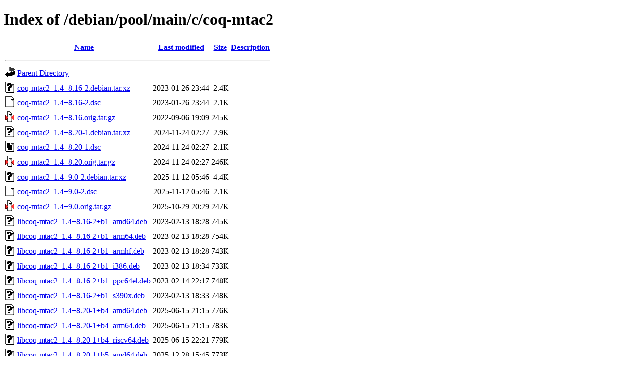

--- FILE ---
content_type: text/html;charset=UTF-8
request_url: http://ftp.wa.au.debian.org/debian/pool/main/c/coq-mtac2/
body_size: 1007
content:
<!DOCTYPE HTML PUBLIC "-//W3C//DTD HTML 4.01//EN" "http://www.w3.org/TR/html4/strict.dtd">
<html>
 <head>
  <title>Index of /debian/pool/main/c/coq-mtac2</title>
 </head>
 <body>
<h1>Index of /debian/pool/main/c/coq-mtac2</h1>
  <table>
   <tr><th valign="top"><img src="/icons/blank.gif" alt="[ICO]"></th><th><a href="?C=N;O=D">Name</a></th><th><a href="?C=M;O=A">Last modified</a></th><th><a href="?C=S;O=A">Size</a></th><th><a href="?C=D;O=A">Description</a></th></tr>
   <tr><th colspan="5"><hr></th></tr>
<tr><td valign="top"><img src="/icons/back.gif" alt="[PARENTDIR]"></td><td><a href="/debian/pool/main/c/">Parent Directory</a></td><td>&nbsp;</td><td align="right">  - </td><td>&nbsp;</td></tr>
<tr><td valign="top"><img src="/icons/unknown.gif" alt="[   ]"></td><td><a href="coq-mtac2_1.4+8.16-2.debian.tar.xz">coq-mtac2_1.4+8.16-2.debian.tar.xz</a></td><td align="right">2023-01-26 23:44  </td><td align="right">2.4K</td><td>&nbsp;</td></tr>
<tr><td valign="top"><img src="/icons/text.gif" alt="[TXT]"></td><td><a href="coq-mtac2_1.4+8.16-2.dsc">coq-mtac2_1.4+8.16-2.dsc</a></td><td align="right">2023-01-26 23:44  </td><td align="right">2.1K</td><td>&nbsp;</td></tr>
<tr><td valign="top"><img src="/icons/compressed.gif" alt="[   ]"></td><td><a href="coq-mtac2_1.4+8.16.orig.tar.gz">coq-mtac2_1.4+8.16.orig.tar.gz</a></td><td align="right">2022-09-06 19:09  </td><td align="right">245K</td><td>&nbsp;</td></tr>
<tr><td valign="top"><img src="/icons/unknown.gif" alt="[   ]"></td><td><a href="coq-mtac2_1.4+8.20-1.debian.tar.xz">coq-mtac2_1.4+8.20-1.debian.tar.xz</a></td><td align="right">2024-11-24 02:27  </td><td align="right">2.9K</td><td>&nbsp;</td></tr>
<tr><td valign="top"><img src="/icons/text.gif" alt="[TXT]"></td><td><a href="coq-mtac2_1.4+8.20-1.dsc">coq-mtac2_1.4+8.20-1.dsc</a></td><td align="right">2024-11-24 02:27  </td><td align="right">2.1K</td><td>&nbsp;</td></tr>
<tr><td valign="top"><img src="/icons/compressed.gif" alt="[   ]"></td><td><a href="coq-mtac2_1.4+8.20.orig.tar.gz">coq-mtac2_1.4+8.20.orig.tar.gz</a></td><td align="right">2024-11-24 02:27  </td><td align="right">246K</td><td>&nbsp;</td></tr>
<tr><td valign="top"><img src="/icons/unknown.gif" alt="[   ]"></td><td><a href="coq-mtac2_1.4+9.0-2.debian.tar.xz">coq-mtac2_1.4+9.0-2.debian.tar.xz</a></td><td align="right">2025-11-12 05:46  </td><td align="right">4.4K</td><td>&nbsp;</td></tr>
<tr><td valign="top"><img src="/icons/text.gif" alt="[TXT]"></td><td><a href="coq-mtac2_1.4+9.0-2.dsc">coq-mtac2_1.4+9.0-2.dsc</a></td><td align="right">2025-11-12 05:46  </td><td align="right">2.1K</td><td>&nbsp;</td></tr>
<tr><td valign="top"><img src="/icons/compressed.gif" alt="[   ]"></td><td><a href="coq-mtac2_1.4+9.0.orig.tar.gz">coq-mtac2_1.4+9.0.orig.tar.gz</a></td><td align="right">2025-10-29 20:29  </td><td align="right">247K</td><td>&nbsp;</td></tr>
<tr><td valign="top"><img src="/icons/unknown.gif" alt="[   ]"></td><td><a href="libcoq-mtac2_1.4+8.16-2+b1_amd64.deb">libcoq-mtac2_1.4+8.16-2+b1_amd64.deb</a></td><td align="right">2023-02-13 18:28  </td><td align="right">745K</td><td>&nbsp;</td></tr>
<tr><td valign="top"><img src="/icons/unknown.gif" alt="[   ]"></td><td><a href="libcoq-mtac2_1.4+8.16-2+b1_arm64.deb">libcoq-mtac2_1.4+8.16-2+b1_arm64.deb</a></td><td align="right">2023-02-13 18:28  </td><td align="right">754K</td><td>&nbsp;</td></tr>
<tr><td valign="top"><img src="/icons/unknown.gif" alt="[   ]"></td><td><a href="libcoq-mtac2_1.4+8.16-2+b1_armhf.deb">libcoq-mtac2_1.4+8.16-2+b1_armhf.deb</a></td><td align="right">2023-02-13 18:28  </td><td align="right">743K</td><td>&nbsp;</td></tr>
<tr><td valign="top"><img src="/icons/unknown.gif" alt="[   ]"></td><td><a href="libcoq-mtac2_1.4+8.16-2+b1_i386.deb">libcoq-mtac2_1.4+8.16-2+b1_i386.deb</a></td><td align="right">2023-02-13 18:34  </td><td align="right">733K</td><td>&nbsp;</td></tr>
<tr><td valign="top"><img src="/icons/unknown.gif" alt="[   ]"></td><td><a href="libcoq-mtac2_1.4+8.16-2+b1_ppc64el.deb">libcoq-mtac2_1.4+8.16-2+b1_ppc64el.deb</a></td><td align="right">2023-02-14 22:17  </td><td align="right">748K</td><td>&nbsp;</td></tr>
<tr><td valign="top"><img src="/icons/unknown.gif" alt="[   ]"></td><td><a href="libcoq-mtac2_1.4+8.16-2+b1_s390x.deb">libcoq-mtac2_1.4+8.16-2+b1_s390x.deb</a></td><td align="right">2023-02-13 18:33  </td><td align="right">748K</td><td>&nbsp;</td></tr>
<tr><td valign="top"><img src="/icons/unknown.gif" alt="[   ]"></td><td><a href="libcoq-mtac2_1.4+8.20-1+b4_amd64.deb">libcoq-mtac2_1.4+8.20-1+b4_amd64.deb</a></td><td align="right">2025-06-15 21:15  </td><td align="right">776K</td><td>&nbsp;</td></tr>
<tr><td valign="top"><img src="/icons/unknown.gif" alt="[   ]"></td><td><a href="libcoq-mtac2_1.4+8.20-1+b4_arm64.deb">libcoq-mtac2_1.4+8.20-1+b4_arm64.deb</a></td><td align="right">2025-06-15 21:15  </td><td align="right">783K</td><td>&nbsp;</td></tr>
<tr><td valign="top"><img src="/icons/unknown.gif" alt="[   ]"></td><td><a href="libcoq-mtac2_1.4+8.20-1+b4_riscv64.deb">libcoq-mtac2_1.4+8.20-1+b4_riscv64.deb</a></td><td align="right">2025-06-15 22:21  </td><td align="right">779K</td><td>&nbsp;</td></tr>
<tr><td valign="top"><img src="/icons/unknown.gif" alt="[   ]"></td><td><a href="libcoq-mtac2_1.4+8.20-1+b5_amd64.deb">libcoq-mtac2_1.4+8.20-1+b5_amd64.deb</a></td><td align="right">2025-12-28 15:45  </td><td align="right">773K</td><td>&nbsp;</td></tr>
<tr><td valign="top"><img src="/icons/unknown.gif" alt="[   ]"></td><td><a href="libcoq-mtac2_1.4+8.20-1+b5_arm64.deb">libcoq-mtac2_1.4+8.20-1+b5_arm64.deb</a></td><td align="right">2025-12-28 15:45  </td><td align="right">782K</td><td>&nbsp;</td></tr>
<tr><td valign="top"><img src="/icons/unknown.gif" alt="[   ]"></td><td><a href="libcoq-mtac2_1.4+8.20-1+b5_ppc64el.deb">libcoq-mtac2_1.4+8.20-1+b5_ppc64el.deb</a></td><td align="right">2025-06-15 21:20  </td><td align="right">778K</td><td>&nbsp;</td></tr>
<tr><td valign="top"><img src="/icons/unknown.gif" alt="[   ]"></td><td><a href="libcoq-mtac2_1.4+8.20-1+b5_riscv64.deb">libcoq-mtac2_1.4+8.20-1+b5_riscv64.deb</a></td><td align="right">2025-12-28 18:02  </td><td align="right">779K</td><td>&nbsp;</td></tr>
<tr><td valign="top"><img src="/icons/unknown.gif" alt="[   ]"></td><td><a href="libcoq-mtac2_1.4+8.20-1+b5_s390x.deb">libcoq-mtac2_1.4+8.20-1+b5_s390x.deb</a></td><td align="right">2025-06-17 18:36  </td><td align="right">778K</td><td>&nbsp;</td></tr>
<tr><td valign="top"><img src="/icons/unknown.gif" alt="[   ]"></td><td><a href="libcoq-mtac2_1.4+8.20-1+b6_ppc64el.deb">libcoq-mtac2_1.4+8.20-1+b6_ppc64el.deb</a></td><td align="right">2025-12-28 15:50  </td><td align="right">777K</td><td>&nbsp;</td></tr>
<tr><td valign="top"><img src="/icons/unknown.gif" alt="[   ]"></td><td><a href="libcoq-mtac2_1.4+8.20-1+b6_s390x.deb">libcoq-mtac2_1.4+8.20-1+b6_s390x.deb</a></td><td align="right">2025-12-28 16:10  </td><td align="right">777K</td><td>&nbsp;</td></tr>
<tr><td valign="top"><img src="/icons/unknown.gif" alt="[   ]"></td><td><a href="libcoq-mtac2_1.4+9.0-2_amd64.deb">libcoq-mtac2_1.4+9.0-2_amd64.deb</a></td><td align="right">2025-11-12 05:46  </td><td align="right">777K</td><td>&nbsp;</td></tr>
   <tr><th colspan="5"><hr></th></tr>
</table>
<address>Apache/2.4.66 (Debian) Server at ftp.wa.au.debian.org Port 80</address>
</body></html>
